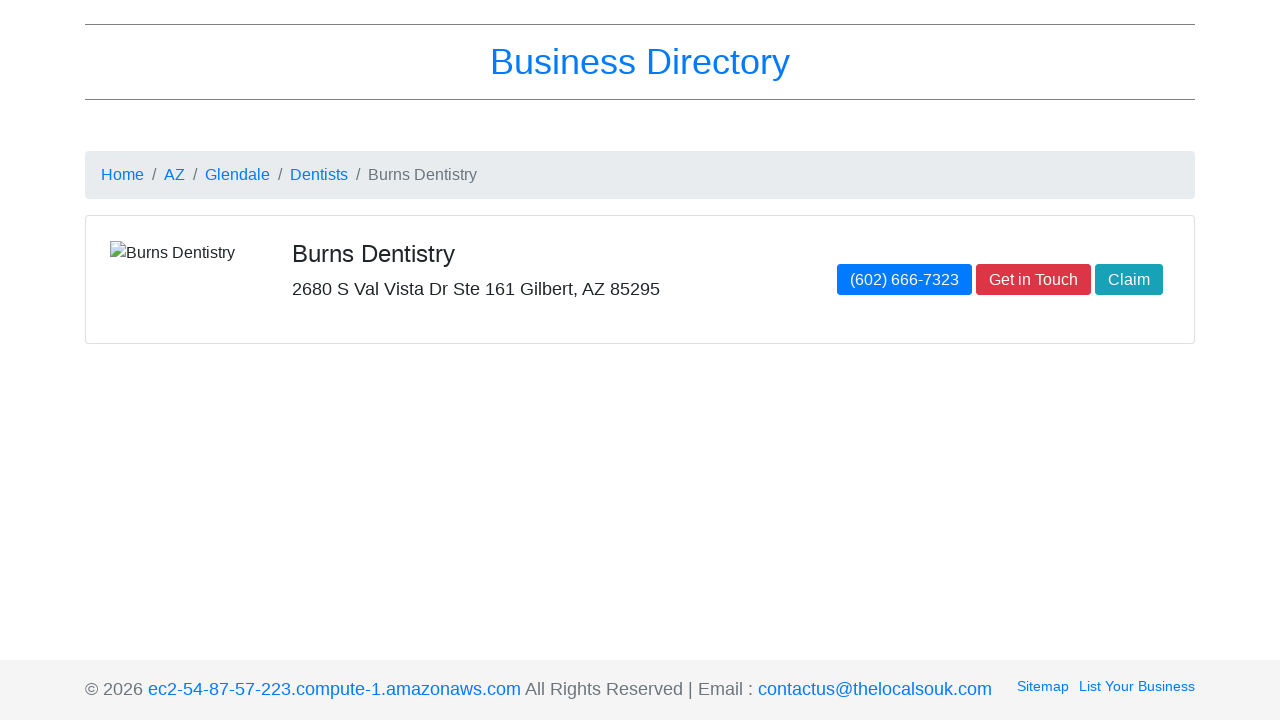

--- FILE ---
content_type: text/html; charset=UTF-8
request_url: http://ec2-54-87-57-223.compute-1.amazonaws.com/profile/glendale-az/burns-dentistry-861138
body_size: 2040
content:

<!DOCTYPE html>
<html lang="en-US" class="h-100">
<head>
    <meta charset="UTF-8">
    <meta name="viewport" content="width=device-width, initial-scale=1, shrink-to-fit=no">
        <title>Burns Dentistry</title>
    <meta name="description" content="Burns Dentistry - 2680 S Val Vista Dr Ste 161 Gilbert, AZ 85295">
<meta name="csrf-param" content="_csrf">
<meta name="csrf-token" content="IPyJqW7gwSaS4aXilxvrY5OhHQQiyt1SRNpnkaCl44VLnbjvWrePTMO3x7enbaAW3e15THinuCUo7lbp0PXX0A==">

<link href="/assets/52000055/css/bootstrap.min.css" rel="stylesheet">
<link href="/css/site.css" rel="stylesheet">
<link href="https://code.jquery.com/ui/1.13.2/themes/base/jquery-ui.css" rel="stylesheet">
<link href="https://cdn.jsdelivr.net/npm/select2@4.1.0-rc.0/dist/css/select2.min.css" rel="stylesheet">
<link href="https://cdn.jsdelivr.net/npm/toastify-js/src/toastify.min.css" rel="stylesheet"></head>

<body class="d-flex flex-column h-100">

<header class="mt-4">
    <div class="container">
        <p class="header-heading"><a href="/">Business Directory</a><p>
    </div>
</header>

<main role="main" class="flex-shrink-0">
    <div class="container">
                <div class="site-index">
    <div class="body-content">
        <nav aria-label="breadcrumb"><ol id="w0" class="breadcrumb"><li class="breadcrumb-item"><a href="/">Home</a></li>
<li class="breadcrumb-item"><a href="/az">AZ</a></li>
<li class="breadcrumb-item"><a href="/az/glendale">Glendale</a></li>
<li class="breadcrumb-item"><a href="/az/glendale/dentists">Dentists</a></li>
<li class="breadcrumb-item active" aria-current="page">Burns Dentistry</li>
</ol></nav>
        
        <div class="card mb-4 p-4">
            <div class="row mobile">
                <div class="col-md-2 col-xs-2 mobile-image">
                    <img src="https://s3-media0.fl.yelpcdn.com/bphoto/eAKkXgUzEUliDzdHpOgv7g/348s.jpg" class="img-fluid" alt="Burns Dentistry" />
                </div>
                
                <div class="col-md-6 col-xs-4">
                    <h1 class="list-name">Burns Dentistry</h1>
                    <p>2680 S Val Vista Dr Ste 161 Gilbert, AZ 85295</p>
                </div>

                <div class="col-md-4 col-xs-4 align-self-lg-center">
                    <a href="tel:+16026667323" class="btn btn-primary d-block d-xl-inline mb-2">(602) 666-7323</a>
                    <a href="https://www.247localdentist.com/profile/sun-city-az-burns-dentistry" target="_blank" class="btn btn-danger d-block d-xl-inline mb-2">Get in Touch</a>
                                            <a href="https://profile.listingplanner.com/listing/claim/862?state=AZ" class="btn btn-info d-block d-xl-inline mb-2">Claim</a>
                                    </div>

                            </div>
        </div>
    </div>
</div>

    </div>
</main>

<footer class="footer mt-auto py-3 text-muted">
    <div class="container">
        <p class="float-left">&copy; 2026 <a href="/">ec2-54-87-57-223.compute-1.amazonaws.com</a> All Rights Reserved | Email : <a href="mailto:contactus@thelocalsouk.com">contactus@thelocalsouk.com</a></p>
        <a href="https://profile.listingplanner.com/list-business?source=ec2-54-87-57-223.compute-1.amazonaws.com" target="_blank" class="float-right" style="padding-left:10px">List Your Business</a>
        <a href="/sitemap-index" class="float-right">Sitemap</a>
    </div>
</footer>

 <!-- Delete Confirmation Model -->
 <div class="modal fade" id="delete-confirmation" tabindex="-1" role="dialog">
    <div class="modal-dialog" role="document">
        <div class="modal-content">
            <div class="modal-header">
                <h5 class="modal-title" id="exampleModalLabelDelete">Delete Record</h5>
                <button type="button" class="close" data-dismiss="modal" aria-label="Close">
                    <span aria-hidden="true">&times;</span>
                </button>
            </div>
            <div class="modal-body">
                Are you sure you want to delete?
            </div>
            <div class="modal-footer">
                <button type="button" class="btn btn-secondary" data-dismiss="modal">Close</button>
                <a href="#" type="button" class="btn btn-danger">Delete</a>
            </div>
        </div>
    </div>
</div>

 <!-- Delete Listing Confirmation Model -->
 <div class="modal fade" id="delete-listing-confirmation" tabindex="-1" role="dialog">
    <div class="modal-dialog" role="document">
        <div class="modal-content">
            <div class="modal-header">
                <h5 class="modal-title" id="exampleModalLabelDeleteListing">Delete Record</h5>
                <button type="button" class="close" data-dismiss="modal" aria-label="Close">
                    <span aria-hidden="true">&times;</span>
                </button>
            </div>
            <div class="modal-body">
                <div class="form-group">
                    <input type="text" class="form-control listing-name" placeholder="Please enter listing's name">
                </div>
            </div>
            <div class="modal-footer">
                <button type="button" class="btn btn-secondary" data-dismiss="modal">Close</button>
                <a href="#" type="button" class="btn btn-danger disabled">Delete</a>
            </div>
        </div>
    </div>
</div>

 <!-- Delete External Confirmation Model -->
 <div class="modal fade" id="delete-external-confirmation" tabindex="-1" role="dialog">
    <div class="modal-dialog" role="document">
        <div class="modal-content">
            <div class="modal-header">
                <h5 class="modal-title" id="exampleModalLabelDeleteListing">Remove External Website</h5>
                <button type="button" class="close" data-dismiss="modal" aria-label="Close">
                    <span aria-hidden="true">&times;</span>
                </button>
            </div>
            <div class="modal-body">
                Are you sure you want to remove this external website?
            </div>
            <div class="modal-footer">
                <button type="button" class="btn btn-secondary remove-external-close-button" data-dismiss="modal">Close</button>
                <button type="button" class="btn btn-danger remove-external-ok-button">Remove</button>
            </div>
        </div>
    </div>
</div>

 <!-- Approve Confirmation Model -->
 <div class="modal fade" id="approve-confirmation" tabindex="-1" role="dialog">
    <div class="modal-dialog" role="document">
        <div class="modal-content">
            <div class="modal-header">
                <h5 class="modal-title" id="exampleModalLabelApprove">Approve Listing</h5>
                <button type="button" class="close" data-dismiss="modal" aria-label="Close">
                    <span aria-hidden="true">&times;</span>
                </button>
            </div>
            <div class="modal-body">
                Are you sure you want to approve this listing?
            </div>
            <div class="modal-footer">
                <button type="button" class="btn btn-secondary" data-dismiss="modal">Close</button>
                <a href="#" type="button" class="btn btn-primary">Approve</a>
            </div>
        </div>
    </div>
</div>

<script src="/assets/c07c27c9/jquery.min.js"></script>
<script src="/assets/52000055/js/bootstrap.min.js"></script>
<script src="/assets/6efb50c3/yii.js"></script>
<script src="https://cdn.jsdelivr.net/npm/popper.js@1.12.9/dist/umd/popper.min.js"></script>
<script src="https://cdn.jsdelivr.net/npm/bootstrap@4.0.0/dist/js/bootstrap.min.js"></script>
<script src="https://code.jquery.com/ui/1.13.2/jquery-ui.js"></script>
<script src="/js/plugins/inputmask/dist/inputmask.js"></script>
<script src="/js/plugins/inputmask/dist/bindings/inputmask.binding.js"></script>
<script src="https://cdn.jsdelivr.net/npm/jquery-validation@1.19.5/dist/jquery.validate.min.js"></script>
<script src="https://cdn.jsdelivr.net/npm/jquery-validation@1.19.5/dist/additional-methods.min.js"></script>
<script src="https://cdn.jsdelivr.net/npm/select2@4.1.0-rc.0/dist/js/select2.min.js"></script>
<script src="https://cdn.jsdelivr.net/npm/toastify-js"></script>
<script src="/js/directory.js?v=1"></script></body>
</html>
